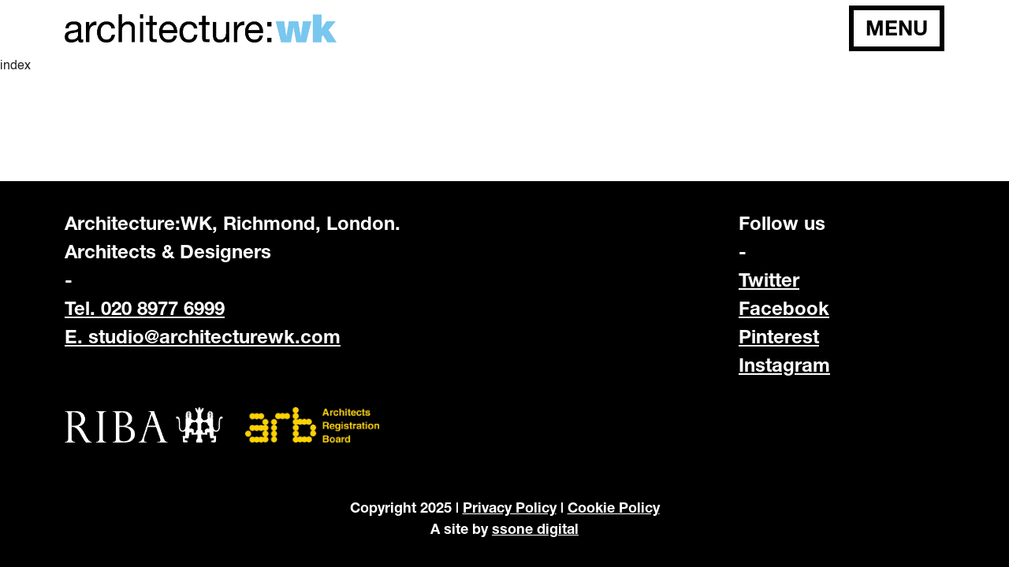

--- FILE ---
content_type: text/html; charset=UTF-8
request_url: https://www.architecturewk.com/tag/decking
body_size: 6660
content:

<!doctype html>
<!--[if lt IE 9]><html class="no-js no-svg ie lt-ie9 lt-ie8 lt-ie7" lang="en-US"> <![endif]-->
<!--[if IE 9]><html class="no-js no-svg ie ie9 lt-ie9 lt-ie8" lang="en-US"> <![endif]-->
<!--[if gt IE 9]><!--><html class="no-js no-svg" lang="en-US"> <!--<![endif]-->
    <head>
        <!-- Google tag (gtag.js) -->
        <script async src="https://www.googletagmanager.com/gtag/js?id=G-MQ76JM9M76"></script>
        <script>
            window.dataLayer = window.dataLayer || [];
            function gtag(){dataLayer.push(arguments);}
            gtag('js', new Date());
            gtag('config', 'G-MQ76JM9M76');
        </script>

        <!-- Google Tag Manager -->
        <script>
            (
                function(w,d,s,l,i){
                    w[l]=w[l]||[];w[l].push({'gtm.start': new Date().getTime(),event:'gtm.js'});
                    var f=d.getElementsByTagName(s)[0], j=d.createElement(s),dl=l!='dataLayer'?'&l='+l:'';
                    j.async=true;j.src='https://www.googletagmanager.com/gtm.js?id='+i+dl;
                    f.parentNode.insertBefore(j,f);
                }
            )(window,document,'script','dataLayer','GTM-PNJRHQC6');
        </script>

        <!-- End Google Tag Manager -->

        <meta charset="UTF-8" />
        <link rel="icon" type="image/x-icon" href="/wp-content/themes/awk2023/assets/img/favicon.ico">
        <meta name="description" content="">
        <link rel="stylesheet" href="https://cdnjs.cloudflare.com/ajax/libs/font-awesome/6.4.0/css/all.min.css" integrity="sha512-iecdLmaskl7CVkqkXNQ/ZH/XLlvWZOJyj7Yy7tcenmpD1ypASozpmT/E0iPtmFIB46ZmdtAc9eNBvH0H/ZpiBw==" crossorigin="anonymous" referrerpolicy="no-referrer" />
        <link rel="stylesheet" href="https://cdn.jsdelivr.net/npm/@fancyapps/ui@5.0/dist/fancybox/fancybox.css" />
        <link rel="stylesheet" href="/wp-content/themes/awk2023/style.css" type="text/css" media="screen" />

        <meta http-equiv="Content-Type" content="text/html; charset=UTF-8" />
        <meta http-equiv="X-UA-Compatible" content="IE=edge">
        <meta name="viewport" content="width=device-width, initial-scale=1">
        <link rel="pingback" href="https://www.architecturewk.com/xmlrpc.php" />
        <link rel="profile" href="https://gmpg.org/xfn/11">

        <script src="https://www.google.com/recaptcha/api.js" async defer></script>

        <!-- JSON-LD markup generated by Google Structured Data Markup Helper. -->
        <script type="application/ld+json">
            {
                "@context" : "http://schema.org",
                "@type" : "LocalBusiness",
                "name" : "Architecture:WK",
                "image" : "https://www.architecturewk.com/wp-content/themes/awk2014/assets/img/logo.jpg",
                "telephone" : "020 8977 6999",
                "email" : "studio@architecturewk.com",
                "address" : {
                    "@type" : "PostalAddress",
                    "streetAddress" : "69-71 Broad Street",
                    "addressLocality" : "Teddington",
                    "addressRegion" : "London",
                    "addressCountry" : "United Kingdom",
                    "postalCode" : "TW11 8QZ"
                },
                "url" : "https://www.architecturewk.com/"
            }
        </script>

        <meta name='robots' content='index, follow, max-image-preview:large, max-snippet:-1, max-video-preview:-1' />

	<!-- This site is optimized with the Yoast SEO plugin v20.6 - https://yoast.com/wordpress/plugins/seo/ -->
	<title>decking Archives - Architecture:wk</title>
	<link rel="canonical" href="https://www.architecturewk.com/tag/decking" />
	<meta property="og:locale" content="en_US" />
	<meta property="og:type" content="article" />
	<meta property="og:title" content="decking Archives - Architecture:wk" />
	<meta property="og:url" content="https://www.architecturewk.com/tag/decking" />
	<meta property="og:site_name" content="Architecture:wk" />
	<script type="application/ld+json" class="yoast-schema-graph">{"@context":"https://schema.org","@graph":[{"@type":"CollectionPage","@id":"https://www.architecturewk.com/tag/decking","url":"https://www.architecturewk.com/tag/decking","name":"decking Archives - Architecture:wk","isPartOf":{"@id":"https://www.architecturewk.com/#website"},"breadcrumb":{"@id":"https://www.architecturewk.com/tag/decking#breadcrumb"},"inLanguage":"en-US"},{"@type":"BreadcrumbList","@id":"https://www.architecturewk.com/tag/decking#breadcrumb","itemListElement":[{"@type":"ListItem","position":1,"name":"Home","item":"https://www.architecturewk.com/"},{"@type":"ListItem","position":2,"name":"decking"}]},{"@type":"WebSite","@id":"https://www.architecturewk.com/#website","url":"https://www.architecturewk.com/","name":"Architecture:wk","description":"","potentialAction":[{"@type":"SearchAction","target":{"@type":"EntryPoint","urlTemplate":"https://www.architecturewk.com/?s={search_term_string}"},"query-input":"required name=search_term_string"}],"inLanguage":"en-US"}]}</script>
	<!-- / Yoast SEO plugin. -->


<link rel="alternate" type="application/rss+xml" title="Architecture:wk &raquo; decking Tag Feed" href="https://www.architecturewk.com/tag/decking/feed" />
<script type="text/javascript">
window._wpemojiSettings = {"baseUrl":"https:\/\/s.w.org\/images\/core\/emoji\/14.0.0\/72x72\/","ext":".png","svgUrl":"https:\/\/s.w.org\/images\/core\/emoji\/14.0.0\/svg\/","svgExt":".svg","source":{"concatemoji":"https:\/\/www.architecturewk.com\/wp-includes\/js\/wp-emoji-release.min.js?ver=6.2.8"}};
/*! This file is auto-generated */
!function(e,a,t){var n,r,o,i=a.createElement("canvas"),p=i.getContext&&i.getContext("2d");function s(e,t){p.clearRect(0,0,i.width,i.height),p.fillText(e,0,0);e=i.toDataURL();return p.clearRect(0,0,i.width,i.height),p.fillText(t,0,0),e===i.toDataURL()}function c(e){var t=a.createElement("script");t.src=e,t.defer=t.type="text/javascript",a.getElementsByTagName("head")[0].appendChild(t)}for(o=Array("flag","emoji"),t.supports={everything:!0,everythingExceptFlag:!0},r=0;r<o.length;r++)t.supports[o[r]]=function(e){if(p&&p.fillText)switch(p.textBaseline="top",p.font="600 32px Arial",e){case"flag":return s("\ud83c\udff3\ufe0f\u200d\u26a7\ufe0f","\ud83c\udff3\ufe0f\u200b\u26a7\ufe0f")?!1:!s("\ud83c\uddfa\ud83c\uddf3","\ud83c\uddfa\u200b\ud83c\uddf3")&&!s("\ud83c\udff4\udb40\udc67\udb40\udc62\udb40\udc65\udb40\udc6e\udb40\udc67\udb40\udc7f","\ud83c\udff4\u200b\udb40\udc67\u200b\udb40\udc62\u200b\udb40\udc65\u200b\udb40\udc6e\u200b\udb40\udc67\u200b\udb40\udc7f");case"emoji":return!s("\ud83e\udef1\ud83c\udffb\u200d\ud83e\udef2\ud83c\udfff","\ud83e\udef1\ud83c\udffb\u200b\ud83e\udef2\ud83c\udfff")}return!1}(o[r]),t.supports.everything=t.supports.everything&&t.supports[o[r]],"flag"!==o[r]&&(t.supports.everythingExceptFlag=t.supports.everythingExceptFlag&&t.supports[o[r]]);t.supports.everythingExceptFlag=t.supports.everythingExceptFlag&&!t.supports.flag,t.DOMReady=!1,t.readyCallback=function(){t.DOMReady=!0},t.supports.everything||(n=function(){t.readyCallback()},a.addEventListener?(a.addEventListener("DOMContentLoaded",n,!1),e.addEventListener("load",n,!1)):(e.attachEvent("onload",n),a.attachEvent("onreadystatechange",function(){"complete"===a.readyState&&t.readyCallback()})),(e=t.source||{}).concatemoji?c(e.concatemoji):e.wpemoji&&e.twemoji&&(c(e.twemoji),c(e.wpemoji)))}(window,document,window._wpemojiSettings);
</script>
<style type="text/css">
img.wp-smiley,
img.emoji {
	display: inline !important;
	border: none !important;
	box-shadow: none !important;
	height: 1em !important;
	width: 1em !important;
	margin: 0 0.07em !important;
	vertical-align: -0.1em !important;
	background: none !important;
	padding: 0 !important;
}
</style>
	<link rel='stylesheet' id='sbi_styles-css' href='https://www.architecturewk.com/wp-content/plugins/instagram-feed/css/sbi-styles.min.css?ver=6.6.1' type='text/css' media='all' />
<link rel='stylesheet' id='wp-block-library-css' href='https://www.architecturewk.com/wp-includes/css/dist/block-library/style.min.css?ver=6.2.8' type='text/css' media='all' />
<link rel='stylesheet' id='classic-theme-styles-css' href='https://www.architecturewk.com/wp-includes/css/classic-themes.min.css?ver=6.2.8' type='text/css' media='all' />
<style id='global-styles-inline-css' type='text/css'>
body{--wp--preset--color--black: #000000;--wp--preset--color--cyan-bluish-gray: #abb8c3;--wp--preset--color--white: #ffffff;--wp--preset--color--pale-pink: #f78da7;--wp--preset--color--vivid-red: #cf2e2e;--wp--preset--color--luminous-vivid-orange: #ff6900;--wp--preset--color--luminous-vivid-amber: #fcb900;--wp--preset--color--light-green-cyan: #7bdcb5;--wp--preset--color--vivid-green-cyan: #00d084;--wp--preset--color--pale-cyan-blue: #8ed1fc;--wp--preset--color--vivid-cyan-blue: #0693e3;--wp--preset--color--vivid-purple: #9b51e0;--wp--preset--gradient--vivid-cyan-blue-to-vivid-purple: linear-gradient(135deg,rgba(6,147,227,1) 0%,rgb(155,81,224) 100%);--wp--preset--gradient--light-green-cyan-to-vivid-green-cyan: linear-gradient(135deg,rgb(122,220,180) 0%,rgb(0,208,130) 100%);--wp--preset--gradient--luminous-vivid-amber-to-luminous-vivid-orange: linear-gradient(135deg,rgba(252,185,0,1) 0%,rgba(255,105,0,1) 100%);--wp--preset--gradient--luminous-vivid-orange-to-vivid-red: linear-gradient(135deg,rgba(255,105,0,1) 0%,rgb(207,46,46) 100%);--wp--preset--gradient--very-light-gray-to-cyan-bluish-gray: linear-gradient(135deg,rgb(238,238,238) 0%,rgb(169,184,195) 100%);--wp--preset--gradient--cool-to-warm-spectrum: linear-gradient(135deg,rgb(74,234,220) 0%,rgb(151,120,209) 20%,rgb(207,42,186) 40%,rgb(238,44,130) 60%,rgb(251,105,98) 80%,rgb(254,248,76) 100%);--wp--preset--gradient--blush-light-purple: linear-gradient(135deg,rgb(255,206,236) 0%,rgb(152,150,240) 100%);--wp--preset--gradient--blush-bordeaux: linear-gradient(135deg,rgb(254,205,165) 0%,rgb(254,45,45) 50%,rgb(107,0,62) 100%);--wp--preset--gradient--luminous-dusk: linear-gradient(135deg,rgb(255,203,112) 0%,rgb(199,81,192) 50%,rgb(65,88,208) 100%);--wp--preset--gradient--pale-ocean: linear-gradient(135deg,rgb(255,245,203) 0%,rgb(182,227,212) 50%,rgb(51,167,181) 100%);--wp--preset--gradient--electric-grass: linear-gradient(135deg,rgb(202,248,128) 0%,rgb(113,206,126) 100%);--wp--preset--gradient--midnight: linear-gradient(135deg,rgb(2,3,129) 0%,rgb(40,116,252) 100%);--wp--preset--duotone--dark-grayscale: url('#wp-duotone-dark-grayscale');--wp--preset--duotone--grayscale: url('#wp-duotone-grayscale');--wp--preset--duotone--purple-yellow: url('#wp-duotone-purple-yellow');--wp--preset--duotone--blue-red: url('#wp-duotone-blue-red');--wp--preset--duotone--midnight: url('#wp-duotone-midnight');--wp--preset--duotone--magenta-yellow: url('#wp-duotone-magenta-yellow');--wp--preset--duotone--purple-green: url('#wp-duotone-purple-green');--wp--preset--duotone--blue-orange: url('#wp-duotone-blue-orange');--wp--preset--font-size--small: 13px;--wp--preset--font-size--medium: 20px;--wp--preset--font-size--large: 36px;--wp--preset--font-size--x-large: 42px;--wp--preset--spacing--20: 0.44rem;--wp--preset--spacing--30: 0.67rem;--wp--preset--spacing--40: 1rem;--wp--preset--spacing--50: 1.5rem;--wp--preset--spacing--60: 2.25rem;--wp--preset--spacing--70: 3.38rem;--wp--preset--spacing--80: 5.06rem;--wp--preset--shadow--natural: 6px 6px 9px rgba(0, 0, 0, 0.2);--wp--preset--shadow--deep: 12px 12px 50px rgba(0, 0, 0, 0.4);--wp--preset--shadow--sharp: 6px 6px 0px rgba(0, 0, 0, 0.2);--wp--preset--shadow--outlined: 6px 6px 0px -3px rgba(255, 255, 255, 1), 6px 6px rgba(0, 0, 0, 1);--wp--preset--shadow--crisp: 6px 6px 0px rgba(0, 0, 0, 1);}:where(.is-layout-flex){gap: 0.5em;}body .is-layout-flow > .alignleft{float: left;margin-inline-start: 0;margin-inline-end: 2em;}body .is-layout-flow > .alignright{float: right;margin-inline-start: 2em;margin-inline-end: 0;}body .is-layout-flow > .aligncenter{margin-left: auto !important;margin-right: auto !important;}body .is-layout-constrained > .alignleft{float: left;margin-inline-start: 0;margin-inline-end: 2em;}body .is-layout-constrained > .alignright{float: right;margin-inline-start: 2em;margin-inline-end: 0;}body .is-layout-constrained > .aligncenter{margin-left: auto !important;margin-right: auto !important;}body .is-layout-constrained > :where(:not(.alignleft):not(.alignright):not(.alignfull)){max-width: var(--wp--style--global--content-size);margin-left: auto !important;margin-right: auto !important;}body .is-layout-constrained > .alignwide{max-width: var(--wp--style--global--wide-size);}body .is-layout-flex{display: flex;}body .is-layout-flex{flex-wrap: wrap;align-items: center;}body .is-layout-flex > *{margin: 0;}:where(.wp-block-columns.is-layout-flex){gap: 2em;}.has-black-color{color: var(--wp--preset--color--black) !important;}.has-cyan-bluish-gray-color{color: var(--wp--preset--color--cyan-bluish-gray) !important;}.has-white-color{color: var(--wp--preset--color--white) !important;}.has-pale-pink-color{color: var(--wp--preset--color--pale-pink) !important;}.has-vivid-red-color{color: var(--wp--preset--color--vivid-red) !important;}.has-luminous-vivid-orange-color{color: var(--wp--preset--color--luminous-vivid-orange) !important;}.has-luminous-vivid-amber-color{color: var(--wp--preset--color--luminous-vivid-amber) !important;}.has-light-green-cyan-color{color: var(--wp--preset--color--light-green-cyan) !important;}.has-vivid-green-cyan-color{color: var(--wp--preset--color--vivid-green-cyan) !important;}.has-pale-cyan-blue-color{color: var(--wp--preset--color--pale-cyan-blue) !important;}.has-vivid-cyan-blue-color{color: var(--wp--preset--color--vivid-cyan-blue) !important;}.has-vivid-purple-color{color: var(--wp--preset--color--vivid-purple) !important;}.has-black-background-color{background-color: var(--wp--preset--color--black) !important;}.has-cyan-bluish-gray-background-color{background-color: var(--wp--preset--color--cyan-bluish-gray) !important;}.has-white-background-color{background-color: var(--wp--preset--color--white) !important;}.has-pale-pink-background-color{background-color: var(--wp--preset--color--pale-pink) !important;}.has-vivid-red-background-color{background-color: var(--wp--preset--color--vivid-red) !important;}.has-luminous-vivid-orange-background-color{background-color: var(--wp--preset--color--luminous-vivid-orange) !important;}.has-luminous-vivid-amber-background-color{background-color: var(--wp--preset--color--luminous-vivid-amber) !important;}.has-light-green-cyan-background-color{background-color: var(--wp--preset--color--light-green-cyan) !important;}.has-vivid-green-cyan-background-color{background-color: var(--wp--preset--color--vivid-green-cyan) !important;}.has-pale-cyan-blue-background-color{background-color: var(--wp--preset--color--pale-cyan-blue) !important;}.has-vivid-cyan-blue-background-color{background-color: var(--wp--preset--color--vivid-cyan-blue) !important;}.has-vivid-purple-background-color{background-color: var(--wp--preset--color--vivid-purple) !important;}.has-black-border-color{border-color: var(--wp--preset--color--black) !important;}.has-cyan-bluish-gray-border-color{border-color: var(--wp--preset--color--cyan-bluish-gray) !important;}.has-white-border-color{border-color: var(--wp--preset--color--white) !important;}.has-pale-pink-border-color{border-color: var(--wp--preset--color--pale-pink) !important;}.has-vivid-red-border-color{border-color: var(--wp--preset--color--vivid-red) !important;}.has-luminous-vivid-orange-border-color{border-color: var(--wp--preset--color--luminous-vivid-orange) !important;}.has-luminous-vivid-amber-border-color{border-color: var(--wp--preset--color--luminous-vivid-amber) !important;}.has-light-green-cyan-border-color{border-color: var(--wp--preset--color--light-green-cyan) !important;}.has-vivid-green-cyan-border-color{border-color: var(--wp--preset--color--vivid-green-cyan) !important;}.has-pale-cyan-blue-border-color{border-color: var(--wp--preset--color--pale-cyan-blue) !important;}.has-vivid-cyan-blue-border-color{border-color: var(--wp--preset--color--vivid-cyan-blue) !important;}.has-vivid-purple-border-color{border-color: var(--wp--preset--color--vivid-purple) !important;}.has-vivid-cyan-blue-to-vivid-purple-gradient-background{background: var(--wp--preset--gradient--vivid-cyan-blue-to-vivid-purple) !important;}.has-light-green-cyan-to-vivid-green-cyan-gradient-background{background: var(--wp--preset--gradient--light-green-cyan-to-vivid-green-cyan) !important;}.has-luminous-vivid-amber-to-luminous-vivid-orange-gradient-background{background: var(--wp--preset--gradient--luminous-vivid-amber-to-luminous-vivid-orange) !important;}.has-luminous-vivid-orange-to-vivid-red-gradient-background{background: var(--wp--preset--gradient--luminous-vivid-orange-to-vivid-red) !important;}.has-very-light-gray-to-cyan-bluish-gray-gradient-background{background: var(--wp--preset--gradient--very-light-gray-to-cyan-bluish-gray) !important;}.has-cool-to-warm-spectrum-gradient-background{background: var(--wp--preset--gradient--cool-to-warm-spectrum) !important;}.has-blush-light-purple-gradient-background{background: var(--wp--preset--gradient--blush-light-purple) !important;}.has-blush-bordeaux-gradient-background{background: var(--wp--preset--gradient--blush-bordeaux) !important;}.has-luminous-dusk-gradient-background{background: var(--wp--preset--gradient--luminous-dusk) !important;}.has-pale-ocean-gradient-background{background: var(--wp--preset--gradient--pale-ocean) !important;}.has-electric-grass-gradient-background{background: var(--wp--preset--gradient--electric-grass) !important;}.has-midnight-gradient-background{background: var(--wp--preset--gradient--midnight) !important;}.has-small-font-size{font-size: var(--wp--preset--font-size--small) !important;}.has-medium-font-size{font-size: var(--wp--preset--font-size--medium) !important;}.has-large-font-size{font-size: var(--wp--preset--font-size--large) !important;}.has-x-large-font-size{font-size: var(--wp--preset--font-size--x-large) !important;}
.wp-block-navigation a:where(:not(.wp-element-button)){color: inherit;}
:where(.wp-block-columns.is-layout-flex){gap: 2em;}
.wp-block-pullquote{font-size: 1.5em;line-height: 1.6;}
</style>
<link rel="https://api.w.org/" href="https://www.architecturewk.com/wp-json/" /><link rel="alternate" type="application/json" href="https://www.architecturewk.com/wp-json/wp/v2/tags/51" /><link rel="EditURI" type="application/rsd+xml" title="RSD" href="https://www.architecturewk.com/xmlrpc.php?rsd" />
<link rel="wlwmanifest" type="application/wlwmanifest+xml" href="https://www.architecturewk.com/wp-includes/wlwmanifest.xml" />
<meta name="generator" content="WordPress 6.2.8" />


    </head>


    <body id="" class="archive tag tag-decking tag-51" data-template="base.twig">

        <!-- Google Tag Manager (noscript) -->
        <noscript>
            <iframe src=https://www.googletagmanager.com/ns.html?id=GTM-PNJRHQC6 height="0" width="0" style="display:none;visibility:hidden"></iframe>
        </noscript>
        <!-- End Google Tag Manager (noscript) -->

        <header>
            <div class="container-fluid container-lg">
                <div class="row">
                    <div class="col-12">

                        <div class="masthead" >

                            <a href="/"><img class="logo" src="/wp-content/themes/awk2023/assets/img/logo.png" width="345px"></a>

                            <button class="btn btn-primary float-end d-none d-md-block site-menu-toggle" type="button" data-bs-toggle="offcanvas" data-bs-target="#site-menu" aria-controls="site-menu">MENU</button>
                            <a class="site-menu-toggle d-md-none" data-bs-toggle="offcanvas" data-bs-target="#site-menu" aria-controls="site-menu"><img src="/wp-content/themes/awk2023/assets/img/hamburger.png" width="30px"></a>

                        </div>

                    </div>
                </div>
            </div>
        </header>

        <section id="content" role="main" class="content-wrapper">

                    index

        </section>


        <footer id="footer">
            <div class="container">
                <div class="row">
                    <div class="col-12">
                        <div class="row">
    <div class="col-12 col-md-9">
        Architecture:WK, Richmond, London.<br>
        Architects & Designers<br>
        -<br>
        <a href="tel:+442089776999">Tel. 020 8977 6999</a><br>
        <a href="/cdn-cgi/l/email-protection#80f3f4f5e4e9efc0e1f2e3e8e9f4e5e3f4f5f2e5f7ebaee3efed">E. <span class="__cf_email__" data-cfemail="8ffcfbfaebe6e0cfeefdece7e6fbeaecfbfafdeaf8e4a1ece0e2">[email&#160;protected]</span></a><br><br>
    </div>
    <div class="col-12 col-md-3">
        Follow us<br>
        -<br>
        <a href="https://twitter.com/architecturewk" target="_blank">Twitter</a><br>
        <a href="https://www.facebook.com/ArchitectureWK" target="_blank">Facebook</a><br>
        <a href="https://uk.pinterest.com/archwk/" target="_blank">Pinterest</a><br>
        <a href="https://www.instagram.com/archwk/" target="_blank">Instagram</a><br><br>
    </div>
    <div id="association-logos" class="col-12">
        <img src="/wp-content/themes/awk2023/assets/img/riba-logo.png">&nbsp;&nbsp;&nbsp;
        <img src="/wp-content/themes/awk2023/assets/img/arb-logo.png">
    </div>
    <div class="col-12 text-center credits">
        <br><br>
        Copyright 2025 | <a href="/privacy-policy">Privacy Policy</a> | <a href="/cookie-policy">Cookie Policy</a>
    </div>
    <div class="col-12 text-center credits">
        A site by <a href="http://ssone.co">ssone digital</a>
    </div>
</div>                    </div>
                </div>
            </div>

        </footer>

        <!-- Instagram Feed JS -->
<script data-cfasync="false" src="/cdn-cgi/scripts/5c5dd728/cloudflare-static/email-decode.min.js"></script><script type="text/javascript">
var sbiajaxurl = "https://www.architecturewk.com/wp-admin/admin-ajax.php";
</script>


        <div class="offcanvas offcanvas-end" tabindex="-1" id="site-menu" aria-labelledby="sitem-enu">
            <div class="container">
    <div class="row">
        <div class="col-12">

            <div class="offcanvas-header masthead reverse text-left">
                <a href="/"><img class="logo" src="/wp-content/themes/awk2023/assets/img/logo-onblack.png" width="345px"></a>
                <button type="button" class="btn btn-primary on-black float-end site-menu-toggle d-none d-md-block" data-bs-dismiss="offcanvas" aria-label="Close">CLOSE</button>
                <a class="site-menu-toggle d-md-none" data-bs-dismiss="offcanvas" aria-label="Close"><img src="/wp-content/themes/awk2023/assets/img/hamburger-on-black.png" width="30px"></a>
            </div>
            <div class="offcanvas-body">

                <div class="row g-0">
                    <div class="col-12 col-lg-8 offset-lg-4  col-xl-7 offset-xl-5">
                        <ul id="site-menu">
                                                            <li class=" menu-item menu-item-type-custom menu-item-object-custom menu-item-1802">
                                    <a target="" href="/">Home</a>
                                </li>
                                                            <li class=" menu-item menu-item-type-post_type menu-item-object-page menu-item-1801">
                                    <a target="" href="/projects">Projects</a>
                                </li>
                                                            <li class=" menu-item menu-item-type-post_type menu-item-object-page menu-item-2007">
                                    <a target="" href="/architectural-design-service-london">How we work</a>
                                </li>
                                                            <li class=" menu-item menu-item-type-post_type menu-item-object-page menu-item-2008">
                                    <a target="" href="/design-in-a-day">Design in a day</a>
                                </li>
                                                            <li class=" menu-item menu-item-type-post_type menu-item-object-page menu-item-1450">
                                    <a target="" href="/about">About Us</a>
                                </li>
                                                            <li class=" menu-item menu-item-type-post_type menu-item-object-page menu-item-1448">
                                    <a target="" href="/team">Team</a>
                                </li>
                                                            <li class=" menu-item menu-item-type-post_type menu-item-object-page menu-item-2238">
                                    <a target="" href="/blog">Blog</a>
                                </li>
                                                            <li class=" menu-item menu-item-type-post_type menu-item-object-page menu-item-1447">
                                    <a target="" href="/contact">Contact</a>
                                </li>
                                                    </ul>
                    </div>
                </div>
            </div>
        </div>
    </div>

</div>        </div>

        <script src="https://cdnjs.cloudflare.com/ajax/libs/jquery/3.6.4/jquery.min.js" integrity="sha512-pumBsjNRGGqkPzKHndZMaAG+bir374sORyzM3uulLV14lN5LyykqNk8eEeUlUkB3U0M4FApyaHraT65ihJhDpQ==" crossorigin="anonymous" referrerpolicy="no-referrer"></script>
        <script src="https://cdnjs.cloudflare.com/ajax/libs/bootstrap/5.2.3/js/bootstrap.min.js" integrity="sha512-1/RvZTcCDEUjY/CypiMz+iqqtaoQfAITmNSJY17Myp4Ms5mdxPS5UV7iOfdZoxcGhzFbOm6sntTKJppjvuhg4g==" crossorigin="anonymous" referrerpolicy="no-referrer"></script>
        <script src="https://cdn.jsdelivr.net/npm/@fancyapps/ui@5.0/dist/fancybox/fancybox.umd.js"></script>

        <script>
            Fancybox.bind('[data-fancybox="gallery"]', {
                //
            });
        </script>

        <script>
            $(function(){
                let lastScrollTop = 0, delta = 5;
                $(window).scroll(function(){
                    let nowScrollTop = $(this).scrollTop();
                    if(Math.abs(lastScrollTop - nowScrollTop) >= delta){
                        if (nowScrollTop > lastScrollTop){
                            $('body').removeClass('fixed-header');
                        } else {
                            // ACTION ON
                            // SCROLLING UP
                            $('body').addClass('fixed-header');
                        }
                        lastScrollTop = nowScrollTop;
                    }
                });
            });
        </script>
            <script defer src="https://static.cloudflareinsights.com/beacon.min.js/vcd15cbe7772f49c399c6a5babf22c1241717689176015" integrity="sha512-ZpsOmlRQV6y907TI0dKBHq9Md29nnaEIPlkf84rnaERnq6zvWvPUqr2ft8M1aS28oN72PdrCzSjY4U6VaAw1EQ==" data-cf-beacon='{"version":"2024.11.0","token":"a9365cb1e5c84b8a97473a2be1fa403e","r":1,"server_timing":{"name":{"cfCacheStatus":true,"cfEdge":true,"cfExtPri":true,"cfL4":true,"cfOrigin":true,"cfSpeedBrain":true},"location_startswith":null}}' crossorigin="anonymous"></script>
</body>
</html>